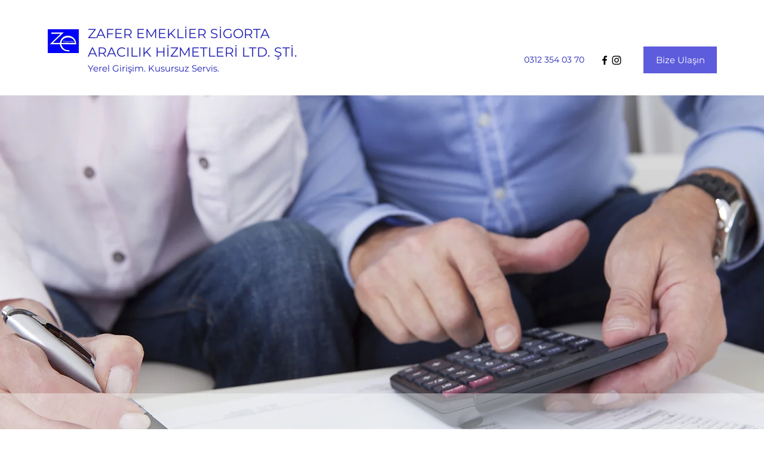

--- FILE ---
content_type: text/css; charset=utf-8
request_url: https://static.parastorage.com/services/fonts-data/dist/b90d5b337f79413a57d3.css?raw
body_size: 469
content:
@font-face {font-family: 'madefor-text'; font-style: normal; font-weight: 400; src: url('//static.parastorage.com/fonts/v2/f73e760d-c6b3-4659-9a8c-9ce1d76c1173/madefor-text.var.original.woff2') format('woff2-variations'), url('//static.parastorage.com/fonts/v2/f73e760d-c6b3-4659-9a8c-9ce1d76c1173/v1/madefor-text.woff2') format('woff2'); unicode-range: U+0000, U+000D, U+0020-007E, U+00A0-00A5, U+00A7-00B4, U+00B6-0107, U+010A-0113, U+0116-011B, U+011E-0123, U+0126-012B, U+012E-0133, U+0136-013E, U+0141-0148, U+014A-014B, U+0150-0155, U+0158-015B, U+015E-016B, U+016E-017E, U+01A0-01A1, U+01AF-01B0, U+0218-021B, U+0237, U+02C6-02C7, U+02D8-02DD, U+0400-045F, U+0462-0463, U+0472-0475, U+0490-0491, U+1E24-1E25, U+1E36-1E37, U+1E80-1E85, U+1E9E, U+1EA0-1EF9, U+2000-200B, U+2010-2015, U+2018-201A, U+201C-201E, U+2020-2022, U+2026, U+2030, U+2039-203A, U+2044, U+2070, U+2074-2079, U+2080-2089, U+20AB-20AC, U+20B4, U+20B9-20BA, U+20BD, U+2116, U+2122, U+2190-2193, U+2212, U+25B2, U+25B6, U+25BC, U+25C0, U+FEFF;}
@font-face {font-family: 'wixmadefortextapp-extrabolditalic'; font-style: italic; font-weight: 800; src: url('//static.parastorage.com/fonts/v2/19247d19-0454-4de8-b907-b818135794bd/madefor-text.var.original.woff2') format('woff2-variations'), url('//static.parastorage.com/fonts/v2/9d835086-221e-439a-b5e7-92d004ee737e/v1/wixmadefortextapp-extrabolditalic.woff2') format('woff2'); unicode-range: U+0000, U+000D, U+0020-007E, U+00A0-00A5, U+00A7-00B4, U+00B6-0107, U+010A-0113, U+0116-011B, U+011E-0123, U+0126-012B, U+012E-0133, U+0136-013E, U+0141-0148, U+014A-014B, U+0150-0155, U+0158-015B, U+015E-016B, U+016E-017E, U+0218-021B, U+0237, U+02C6-02C7, U+02D8-02DD, U+1E24-1E25, U+1E36-1E37, U+1E80-1E85, U+1E9E, U+1EF2-1EF3, U+2000-200B, U+2010-2015, U+2018-201A, U+201C-201E, U+2020-2022, U+2026, U+2030, U+2039-203A, U+2044, U+2070, U+2074-2079, U+2080-2089, U+20AC, U+20B9-20BA, U+20BD, U+2122, U+2190-2193, U+2212, U+25B2, U+25B6, U+25BC, U+25C0, U+FEFF;}
@font-face {font-family: 'wixmadefortextapp-regular'; font-style: normal; font-weight: 400; src: url('//static.parastorage.com/fonts/v2/f73e760d-c6b3-4659-9a8c-9ce1d76c1173/madefor-text.var.original.woff2') format('woff2-variations'), url('//static.parastorage.com/fonts/v2/54853812-9b3e-4e49-96b7-615a54b8e643/v1/wixmadefortextapp-regular.woff2') format('woff2'); unicode-range: U+0000, U+000D, U+0020-007E, U+00A0-00A5, U+00A7-00B4, U+00B6-0107, U+010A-0113, U+0116-011B, U+011E-0123, U+0126-012B, U+012E-0133, U+0136-013E, U+0141-0148, U+014A-014B, U+0150-0155, U+0158-015B, U+015E-016B, U+016E-017E, U+01A0-01A1, U+01AF-01B0, U+0218-021B, U+0237, U+02C6-02C7, U+02D8-02DD, U+0400-045F, U+0462-0463, U+0472-0475, U+0490-0491, U+1E24-1E25, U+1E36-1E37, U+1E80-1E85, U+1E9E, U+1EA0-1EF9, U+2000-200B, U+2010-2015, U+2018-201A, U+201C-201E, U+2020-2022, U+2026, U+2030, U+2039-203A, U+2044, U+2070, U+2074-2079, U+2080-2089, U+20AB-20AC, U+20B4, U+20B9-20BA, U+20BD, U+2116, U+2122, U+2190-2193, U+2212, U+25B2, U+25B6, U+25BC, U+25C0, U+FEFF;}
@font-face {font-family: 'madefor-display-bold'; font-style: normal; font-weight: 700; src: url('//static.parastorage.com/fonts/v2/26656ec7-c27d-4bdc-a9f4-6b498bbfad69/madefor-display.var.original.woff2') format('woff2-variations'), url('//static.parastorage.com/fonts/v2/f7531dde-c39a-485c-a204-c09154e8d163/v1/madefor-display-bold.woff2') format('woff2'); unicode-range: U+0000, U+000D, U+0020-007E, U+00A0-00A5, U+00A7-00B4, U+00B6-0107, U+010A-0113, U+0116-011B, U+011E-0123, U+0126-012B, U+012E-0133, U+0136-013E, U+0141-0148, U+014A-014B, U+0150-0155, U+0158-015B, U+015E-016B, U+016E-017E, U+01A0-01A1, U+01AF-01B0, U+0218-021B, U+0237, U+02C6-02C7, U+02D8-02DD, U+0400-045F, U+0462-0463, U+0472-0475, U+0490-0491, U+1E24-1E25, U+1E36-1E37, U+1E80-1E85, U+1E9E, U+1EA0-1EF9, U+2000-200B, U+2010-2015, U+2018-201A, U+201C-201E, U+2020-2022, U+2026, U+2030, U+2039-203A, U+2044, U+2070, U+2074-2079, U+2080-2089, U+20AB-20AC, U+20B4, U+20B9-20BA, U+20BD, U+2116, U+2122, U+2190-2193, U+2212, U+25B2, U+25B6, U+25BC, U+25C0, U+FEFF;}
@font-face {font-family: 'wixmadefordisplayapp-extrabold'; font-style: normal; font-weight: 700; src: url('//static.parastorage.com/fonts/v2/26656ec7-c27d-4bdc-a9f4-6b498bbfad69/madefor-display.var.original.woff2') format('woff2-variations'), url('//static.parastorage.com/fonts/v2/9a066bf0-c130-4822-98a8-cd51b10dd404/v1/wixmadefordisplayapp-extrabold.woff2') format('woff2'); unicode-range: U+0000, U+000D, U+0020-007E, U+00A0-00A5, U+00A7-00B4, U+00B6-0107, U+010A-0113, U+0116-011B, U+011E-0123, U+0126-012B, U+012E-0133, U+0136-013E, U+0141-0148, U+014A-014B, U+0150-0155, U+0158-015B, U+015E-016B, U+016E-017E, U+01A0-01A1, U+01AF-01B0, U+0218-021B, U+0237, U+02C6-02C7, U+02D8-02DD, U+0400-045F, U+0462-0463, U+0472-0475, U+0490-0491, U+1E24-1E25, U+1E36-1E37, U+1E80-1E85, U+1E9E, U+1EA0-1EF9, U+2000-200B, U+2010-2015, U+2018-201A, U+201C-201E, U+2020-2022, U+2026, U+2030, U+2039-203A, U+2044, U+2070, U+2074-2079, U+2080-2089, U+20AB-20AC, U+20B4, U+20B9-20BA, U+20BD, U+2116, U+2122, U+2190-2193, U+2212, U+25B2, U+25B6, U+25BC, U+25C0, U+FEFF;}
@font-face {font-family: 'madefor-text-mediumbold'; font-style: normal; font-weight: 530; src: url('//static.parastorage.com/fonts/v2/f73e760d-c6b3-4659-9a8c-9ce1d76c1173/madefor-text.var.original.woff2') format('woff2-variations'), url('//static.parastorage.com/fonts/v2/dbfbb677-95bd-4b2a-87fb-2ba3101a5f68/v1/madefor-text-mediumbold.woff2') format('woff2'); unicode-range: U+0000, U+000D, U+0020-007E, U+00A0-00A5, U+00A7-00B4, U+00B6-0107, U+010A-0113, U+0116-011B, U+011E-0123, U+0126-012B, U+012E-0133, U+0136-013E, U+0141-0148, U+014A-014B, U+0150-0155, U+0158-015B, U+015E-016B, U+016E-017E, U+01A0-01A1, U+01AF-01B0, U+0218-021B, U+0237, U+02C6-02C7, U+02D8-02DD, U+0400-045F, U+0462-0463, U+0472-0475, U+0490-0491, U+1E24-1E25, U+1E36-1E37, U+1E80-1E85, U+1E9E, U+1EA0-1EF9, U+2000-200B, U+2010-2015, U+2018-201A, U+201C-201E, U+2020-2022, U+2026, U+2030, U+2039-203A, U+2044, U+2070, U+2074-2079, U+2080-2089, U+20AB-20AC, U+20B4, U+20B9-20BA, U+20BD, U+2116, U+2122, U+2190-2193, U+2212, U+25B2, U+25B6, U+25BC, U+25C0, U+FEFF;}
@font-face {font-family: 'wixmadefordisplayapp-regular'; font-style: normal; font-weight: 400; src: url('//static.parastorage.com/fonts/v2/26656ec7-c27d-4bdc-a9f4-6b498bbfad69/madefor-display.var.original.woff2') format('woff2-variations'), url('//static.parastorage.com/fonts/v2/acfcba52-abbe-4b2b-85fa-b44bc80a2daf/v1/wixmadefordisplayapp-regular.woff2') format('woff2'); unicode-range: U+0000, U+000D, U+0020-007E, U+00A0-00A5, U+00A7-00B4, U+00B6-0107, U+010A-0113, U+0116-011B, U+011E-0123, U+0126-012B, U+012E-0133, U+0136-013E, U+0141-0148, U+014A-014B, U+0150-0155, U+0158-015B, U+015E-016B, U+016E-017E, U+01A0-01A1, U+01AF-01B0, U+0218-021B, U+0237, U+02C6-02C7, U+02D8-02DD, U+0400-045F, U+0462-0463, U+0472-0475, U+0490-0491, U+1E24-1E25, U+1E36-1E37, U+1E80-1E85, U+1E9E, U+1EA0-1EF9, U+2000-200B, U+2010-2015, U+2018-201A, U+201C-201E, U+2020-2022, U+2026, U+2030, U+2039-203A, U+2044, U+2070, U+2074-2079, U+2080-2089, U+20AB-20AC, U+20B4, U+20B9-20BA, U+20BD, U+2116, U+2122, U+2190-2193, U+2212, U+25B2, U+25B6, U+25BC, U+25C0, U+FEFF;}
@font-face {font-family: 'madefor-display'; font-style: normal; font-weight: 400; src: url('//static.parastorage.com/fonts/v2/26656ec7-c27d-4bdc-a9f4-6b498bbfad69/madefor-display.var.original.woff2') format('woff2-variations'), url('//static.parastorage.com/fonts/v2/26656ec7-c27d-4bdc-a9f4-6b498bbfad69/v1/madefor-display.woff2') format('woff2'); unicode-range: U+0000, U+000D, U+0020-007E, U+00A0-00A5, U+00A7-00B4, U+00B6-0107, U+010A-0113, U+0116-011B, U+011E-0123, U+0126-012B, U+012E-0133, U+0136-013E, U+0141-0148, U+014A-014B, U+0150-0155, U+0158-015B, U+015E-016B, U+016E-017E, U+01A0-01A1, U+01AF-01B0, U+0218-021B, U+0237, U+02C6-02C7, U+02D8-02DD, U+0400-045F, U+0462-0463, U+0472-0475, U+0490-0491, U+1E24-1E25, U+1E36-1E37, U+1E80-1E85, U+1E9E, U+1EA0-1EF9, U+2000-200B, U+2010-2015, U+2018-201A, U+201C-201E, U+2020-2022, U+2026, U+2030, U+2039-203A, U+2044, U+2070, U+2074-2079, U+2080-2089, U+20AB-20AC, U+20B4, U+20B9-20BA, U+20BD, U+2116, U+2122, U+2190-2193, U+2212, U+25B2, U+25B6, U+25BC, U+25C0, U+FEFF;}
@font-face {font-family: 'wixmadefortextapp-italic'; font-style: italic; font-weight: 400; src: url('//static.parastorage.com/fonts/v2/19247d19-0454-4de8-b907-b818135794bd/madefor-text.var.original.woff2') format('woff2-variations'), url('//static.parastorage.com/fonts/v2/c2d220f2-e519-43b5-9d79-5fcd6c9155cd/v1/wixmadefortextapp-italic.woff2') format('woff2'); unicode-range: U+0000, U+000D, U+0020-007E, U+00A0-00A5, U+00A7-00B4, U+00B6-0107, U+010A-0113, U+0116-011B, U+011E-0123, U+0126-012B, U+012E-0133, U+0136-013E, U+0141-0148, U+014A-014B, U+0150-0155, U+0158-015B, U+015E-016B, U+016E-017E, U+0218-021B, U+0237, U+02C6-02C7, U+02D8-02DD, U+1E24-1E25, U+1E36-1E37, U+1E80-1E85, U+1E9E, U+1EF2-1EF3, U+2000-200B, U+2010-2015, U+2018-201A, U+201C-201E, U+2020-2022, U+2026, U+2030, U+2039-203A, U+2044, U+2070, U+2074-2079, U+2080-2089, U+20AC, U+20B9-20BA, U+20BD, U+2122, U+2190-2193, U+2212, U+25B2, U+25B6, U+25BC, U+25C0, U+FEFF;}
@font-face {font-family: 'wixmadefortextapp-mediumitalic'; font-style: italic; font-weight: 530; src: url('//static.parastorage.com/fonts/v2/19247d19-0454-4de8-b907-b818135794bd/madefor-text.var.original.woff2') format('woff2-variations'), url('//static.parastorage.com/fonts/v2/dd5f479c-4fa3-43a9-9def-60f537180d15/v1/wixmadefortextapp-mediumitalic.woff2') format('woff2'); unicode-range: U+0000, U+000D, U+0020-007E, U+00A0-00A5, U+00A7-00B4, U+00B6-0107, U+010A-0113, U+0116-011B, U+011E-0123, U+0126-012B, U+012E-0133, U+0136-013E, U+0141-0148, U+014A-014B, U+0150-0155, U+0158-015B, U+015E-016B, U+016E-017E, U+0218-021B, U+0237, U+02C6-02C7, U+02D8-02DD, U+1E24-1E25, U+1E36-1E37, U+1E80-1E85, U+1E9E, U+1EF2-1EF3, U+2000-200B, U+2010-2015, U+2018-201A, U+201C-201E, U+2020-2022, U+2026, U+2030, U+2039-203A, U+2044, U+2070, U+2074-2079, U+2080-2089, U+20AC, U+20B9-20BA, U+20BD, U+2122, U+2190-2193, U+2212, U+25B2, U+25B6, U+25BC, U+25C0, U+FEFF;}
@font-face {font-family: 'madefor-text-bold'; font-style: italic; font-weight: 700; src: url('//static.parastorage.com/fonts/v2/19247d19-0454-4de8-b907-b818135794bd/madefor-text.var.original.woff2') format('woff2-variations'), url('//static.parastorage.com/fonts/v2/75da2848-97d9-41cf-accf-3f221b33b291/v1/madefor-text-bold.woff2') format('woff2'); unicode-range: U+0000, U+000D, U+0020-007E, U+00A0-00A5, U+00A7-00B4, U+00B6-0107, U+010A-0113, U+0116-011B, U+011E-0123, U+0126-012B, U+012E-0133, U+0136-013E, U+0141-0148, U+014A-014B, U+0150-0155, U+0158-015B, U+015E-016B, U+016E-017E, U+0218-021B, U+0237, U+02C6-02C7, U+02D8-02DD, U+1E24-1E25, U+1E36-1E37, U+1E80-1E85, U+1E9E, U+1EF2-1EF3, U+2000-200B, U+2010-2015, U+2018-201A, U+201C-201E, U+2020-2022, U+2026, U+2030, U+2039-203A, U+2044, U+2070, U+2074-2079, U+2080-2089, U+20AC, U+20B9-20BA, U+20BD, U+2122, U+2190-2193, U+2212, U+25B2, U+25B6, U+25BC, U+25C0, U+FEFF;}
@font-face {font-family: 'wixmadefortextapp-medium'; font-style: normal; font-weight: 530; src: url('//static.parastorage.com/fonts/v2/f73e760d-c6b3-4659-9a8c-9ce1d76c1173/madefor-text.var.original.woff2') format('woff2-variations'), url('//static.parastorage.com/fonts/v2/bc250c6b-403b-4d88-9da2-5eb0fee24b67/v1/wixmadefortextapp-medium.woff2') format('woff2'); unicode-range: U+0000, U+000D, U+0020-007E, U+00A0-00A5, U+00A7-00B4, U+00B6-0107, U+010A-0113, U+0116-011B, U+011E-0123, U+0126-012B, U+012E-0133, U+0136-013E, U+0141-0148, U+014A-014B, U+0150-0155, U+0158-015B, U+015E-016B, U+016E-017E, U+01A0-01A1, U+01AF-01B0, U+0218-021B, U+0237, U+02C6-02C7, U+02D8-02DD, U+0400-045F, U+0462-0463, U+0472-0475, U+0490-0491, U+1E24-1E25, U+1E36-1E37, U+1E80-1E85, U+1E9E, U+1EA0-1EF9, U+2000-200B, U+2010-2015, U+2018-201A, U+201C-201E, U+2020-2022, U+2026, U+2030, U+2039-203A, U+2044, U+2070, U+2074-2079, U+2080-2089, U+20AB-20AC, U+20B4, U+20B9-20BA, U+20BD, U+2116, U+2122, U+2190-2193, U+2212, U+25B2, U+25B6, U+25BC, U+25C0, U+FEFF;}
@font-face {font-family: 'madefor-text-mediumbold'; font-style: italic; font-weight: 530; src: url('//static.parastorage.com/fonts/v2/19247d19-0454-4de8-b907-b818135794bd/madefor-text.var.original.woff2') format('woff2-variations'), url('//static.parastorage.com/fonts/v2/6d5055c2-7d2e-47e7-ba22-fb81f960dffb/v1/madefor-text-mediumbold.woff2') format('woff2'); unicode-range: U+0000, U+000D, U+0020-007E, U+00A0-00A5, U+00A7-00B4, U+00B6-0107, U+010A-0113, U+0116-011B, U+011E-0123, U+0126-012B, U+012E-0133, U+0136-013E, U+0141-0148, U+014A-014B, U+0150-0155, U+0158-015B, U+015E-016B, U+016E-017E, U+0218-021B, U+0237, U+02C6-02C7, U+02D8-02DD, U+1E24-1E25, U+1E36-1E37, U+1E80-1E85, U+1E9E, U+1EF2-1EF3, U+2000-200B, U+2010-2015, U+2018-201A, U+201C-201E, U+2020-2022, U+2026, U+2030, U+2039-203A, U+2044, U+2070, U+2074-2079, U+2080-2089, U+20AC, U+20B9-20BA, U+20BD, U+2122, U+2190-2193, U+2212, U+25B2, U+25B6, U+25BC, U+25C0, U+FEFF;}
@font-face {font-family: 'wixmadefordisplayapp-bold'; font-style: normal; font-weight: 700; src: url('//static.parastorage.com/fonts/v2/26656ec7-c27d-4bdc-a9f4-6b498bbfad69/madefor-display.var.original.woff2') format('woff2-variations'), url('//static.parastorage.com/fonts/v2/23ef3475-24ac-41e9-9f38-3e706d4be9d8/v1/wixmadefordisplayapp-bold.woff2') format('woff2'); unicode-range: U+0000, U+000D, U+0020-007E, U+00A0-00A5, U+00A7-00B4, U+00B6-0107, U+010A-0113, U+0116-011B, U+011E-0123, U+0126-012B, U+012E-0133, U+0136-013E, U+0141-0148, U+014A-014B, U+0150-0155, U+0158-015B, U+015E-016B, U+016E-017E, U+01A0-01A1, U+01AF-01B0, U+0218-021B, U+0237, U+02C6-02C7, U+02D8-02DD, U+0400-045F, U+0462-0463, U+0472-0475, U+0490-0491, U+1E24-1E25, U+1E36-1E37, U+1E80-1E85, U+1E9E, U+1EA0-1EF9, U+2000-200B, U+2010-2015, U+2018-201A, U+201C-201E, U+2020-2022, U+2026, U+2030, U+2039-203A, U+2044, U+2070, U+2074-2079, U+2080-2089, U+20AB-20AC, U+20B4, U+20B9-20BA, U+20BD, U+2116, U+2122, U+2190-2193, U+2212, U+25B2, U+25B6, U+25BC, U+25C0, U+FEFF;}
@font-face {font-family: 'wixmadefortextapp-extrabold'; font-style: normal; font-weight: 800; src: url('//static.parastorage.com/fonts/v2/f73e760d-c6b3-4659-9a8c-9ce1d76c1173/madefor-text.var.original.woff2') format('woff2-variations'), url('//static.parastorage.com/fonts/v2/94a43d67-2de4-4f6f-b3d1-0a6ea2d9e3b0/v1/wixmadefortextapp-extrabold.woff2') format('woff2'); unicode-range: U+0000, U+000D, U+0020-007E, U+00A0-00A5, U+00A7-00B4, U+00B6-0107, U+010A-0113, U+0116-011B, U+011E-0123, U+0126-012B, U+012E-0133, U+0136-013E, U+0141-0148, U+014A-014B, U+0150-0155, U+0158-015B, U+015E-016B, U+016E-017E, U+01A0-01A1, U+01AF-01B0, U+0218-021B, U+0237, U+02C6-02C7, U+02D8-02DD, U+0400-045F, U+0462-0463, U+0472-0475, U+0490-0491, U+1E24-1E25, U+1E36-1E37, U+1E80-1E85, U+1E9E, U+1EA0-1EF9, U+2000-200B, U+2010-2015, U+2018-201A, U+201C-201E, U+2020-2022, U+2026, U+2030, U+2039-203A, U+2044, U+2070, U+2074-2079, U+2080-2089, U+20AB-20AC, U+20B4, U+20B9-20BA, U+20BD, U+2116, U+2122, U+2190-2193, U+2212, U+25B2, U+25B6, U+25BC, U+25C0, U+FEFF;}
@font-face {font-family: 'madefor-text'; font-style: italic; font-weight: 400; src: url('//static.parastorage.com/fonts/v2/19247d19-0454-4de8-b907-b818135794bd/madefor-text.var.original.woff2') format('woff2-variations'), url('//static.parastorage.com/fonts/v2/19247d19-0454-4de8-b907-b818135794bd/v1/madefor-text.woff2') format('woff2'); unicode-range: U+0000, U+000D, U+0020-007E, U+00A0-00A5, U+00A7-00B4, U+00B6-0107, U+010A-0113, U+0116-011B, U+011E-0123, U+0126-012B, U+012E-0133, U+0136-013E, U+0141-0148, U+014A-014B, U+0150-0155, U+0158-015B, U+015E-016B, U+016E-017E, U+0218-021B, U+0237, U+02C6-02C7, U+02D8-02DD, U+1E24-1E25, U+1E36-1E37, U+1E80-1E85, U+1E9E, U+1EF2-1EF3, U+2000-200B, U+2010-2015, U+2018-201A, U+201C-201E, U+2020-2022, U+2026, U+2030, U+2039-203A, U+2044, U+2070, U+2074-2079, U+2080-2089, U+20AC, U+20B9-20BA, U+20BD, U+2122, U+2190-2193, U+2212, U+25B2, U+25B6, U+25BC, U+25C0, U+FEFF;}
@font-face {font-family: 'madefor-display-extrabold'; font-style: normal; font-weight: 800; src: url('//static.parastorage.com/fonts/v2/26656ec7-c27d-4bdc-a9f4-6b498bbfad69/madefor-display.var.original.woff2') format('woff2-variations'), url('//static.parastorage.com/fonts/v2/6c81f819-42df-4872-baa6-04d3bfe74122/v1/madefor-display-extrabold.woff2') format('woff2'); unicode-range: U+0000, U+000D, U+0020-007E, U+00A0-00A5, U+00A7-00B4, U+00B6-0107, U+010A-0113, U+0116-011B, U+011E-0123, U+0126-012B, U+012E-0133, U+0136-013E, U+0141-0148, U+014A-014B, U+0150-0155, U+0158-015B, U+015E-016B, U+016E-017E, U+01A0-01A1, U+01AF-01B0, U+0218-021B, U+0237, U+02C6-02C7, U+02D8-02DD, U+0400-045F, U+0462-0463, U+0472-0475, U+0490-0491, U+1E24-1E25, U+1E36-1E37, U+1E80-1E85, U+1E9E, U+1EA0-1EF9, U+2000-200B, U+2010-2015, U+2018-201A, U+201C-201E, U+2020-2022, U+2026, U+2030, U+2039-203A, U+2044, U+2070, U+2074-2079, U+2080-2089, U+20AB-20AC, U+20B4, U+20B9-20BA, U+20BD, U+2116, U+2122, U+2190-2193, U+2212, U+25B2, U+25B6, U+25BC, U+25C0, U+FEFF;}
@font-face {font-family: 'madefor-text-extrabold'; font-style: normal; font-weight: 800; src: url('//static.parastorage.com/fonts/v2/f73e760d-c6b3-4659-9a8c-9ce1d76c1173/madefor-text.var.original.woff2') format('woff2-variations'), url('//static.parastorage.com/fonts/v2/c6349a4d-d628-48c7-8f2a-8b99add6b7bd/v1/madefor-text-extrabold.woff2') format('woff2'); unicode-range: U+0000, U+000D, U+0020-007E, U+00A0-00A5, U+00A7-00B4, U+00B6-0107, U+010A-0113, U+0116-011B, U+011E-0123, U+0126-012B, U+012E-0133, U+0136-013E, U+0141-0148, U+014A-014B, U+0150-0155, U+0158-015B, U+015E-016B, U+016E-017E, U+01A0-01A1, U+01AF-01B0, U+0218-021B, U+0237, U+02C6-02C7, U+02D8-02DD, U+0400-045F, U+0462-0463, U+0472-0475, U+0490-0491, U+1E24-1E25, U+1E36-1E37, U+1E80-1E85, U+1E9E, U+1EA0-1EF9, U+2000-200B, U+2010-2015, U+2018-201A, U+201C-201E, U+2020-2022, U+2026, U+2030, U+2039-203A, U+2044, U+2070, U+2074-2079, U+2080-2089, U+20AB-20AC, U+20B4, U+20B9-20BA, U+20BD, U+2116, U+2122, U+2190-2193, U+2212, U+25B2, U+25B6, U+25BC, U+25C0, U+FEFF;}
@font-face {font-family: 'wixmadefortextapp-bolditalic'; font-style: italic; font-weight: 700; src: url('//static.parastorage.com/fonts/v2/19247d19-0454-4de8-b907-b818135794bd/madefor-text.var.original.woff2') format('woff2-variations'), url('//static.parastorage.com/fonts/v2/8fd253f1-dbb8-4469-bd75-3fd360fc25f8/v1/wixmadefortextapp-bolditalic.woff2') format('woff2'); unicode-range: U+0000, U+000D, U+0020-007E, U+00A0-00A5, U+00A7-00B4, U+00B6-0107, U+010A-0113, U+0116-011B, U+011E-0123, U+0126-012B, U+012E-0133, U+0136-013E, U+0141-0148, U+014A-014B, U+0150-0155, U+0158-015B, U+015E-016B, U+016E-017E, U+0218-021B, U+0237, U+02C6-02C7, U+02D8-02DD, U+1E24-1E25, U+1E36-1E37, U+1E80-1E85, U+1E9E, U+1EF2-1EF3, U+2000-200B, U+2010-2015, U+2018-201A, U+201C-201E, U+2020-2022, U+2026, U+2030, U+2039-203A, U+2044, U+2070, U+2074-2079, U+2080-2089, U+20AC, U+20B9-20BA, U+20BD, U+2122, U+2190-2193, U+2212, U+25B2, U+25B6, U+25BC, U+25C0, U+FEFF;}
@font-face {font-family: 'madefor-text-extrabold'; font-style: italic; font-weight: 800; src: url('//static.parastorage.com/fonts/v2/19247d19-0454-4de8-b907-b818135794bd/madefor-text.var.original.woff2') format('woff2-variations'), url('//static.parastorage.com/fonts/v2/d08f2ee4-824f-4858-b578-fd18a522eefa/v1/madefor-text-extrabold.woff2') format('woff2'); unicode-range: U+0000, U+000D, U+0020-007E, U+00A0-00A5, U+00A7-00B4, U+00B6-0107, U+010A-0113, U+0116-011B, U+011E-0123, U+0126-012B, U+012E-0133, U+0136-013E, U+0141-0148, U+014A-014B, U+0150-0155, U+0158-015B, U+015E-016B, U+016E-017E, U+0218-021B, U+0237, U+02C6-02C7, U+02D8-02DD, U+1E24-1E25, U+1E36-1E37, U+1E80-1E85, U+1E9E, U+1EF2-1EF3, U+2000-200B, U+2010-2015, U+2018-201A, U+201C-201E, U+2020-2022, U+2026, U+2030, U+2039-203A, U+2044, U+2070, U+2074-2079, U+2080-2089, U+20AC, U+20B9-20BA, U+20BD, U+2122, U+2190-2193, U+2212, U+25B2, U+25B6, U+25BC, U+25C0, U+FEFF;}
@font-face {font-family: 'madefor-text-bold'; font-style: normal; font-weight: 700; src: url('//static.parastorage.com/fonts/v2/f73e760d-c6b3-4659-9a8c-9ce1d76c1173/madefor-text.var.original.woff2') format('woff2-variations'), url('//static.parastorage.com/fonts/v2/e1e43510-79c8-4017-b833-3c8baaf5dcb6/v1/madefor-text-bold.woff2') format('woff2'); unicode-range: U+0000, U+000D, U+0020-007E, U+00A0-00A5, U+00A7-00B4, U+00B6-0107, U+010A-0113, U+0116-011B, U+011E-0123, U+0126-012B, U+012E-0133, U+0136-013E, U+0141-0148, U+014A-014B, U+0150-0155, U+0158-015B, U+015E-016B, U+016E-017E, U+01A0-01A1, U+01AF-01B0, U+0218-021B, U+0237, U+02C6-02C7, U+02D8-02DD, U+0400-045F, U+0462-0463, U+0472-0475, U+0490-0491, U+1E24-1E25, U+1E36-1E37, U+1E80-1E85, U+1E9E, U+1EA0-1EF9, U+2000-200B, U+2010-2015, U+2018-201A, U+201C-201E, U+2020-2022, U+2026, U+2030, U+2039-203A, U+2044, U+2070, U+2074-2079, U+2080-2089, U+20AB-20AC, U+20B4, U+20B9-20BA, U+20BD, U+2116, U+2122, U+2190-2193, U+2212, U+25B2, U+25B6, U+25BC, U+25C0, U+FEFF;}